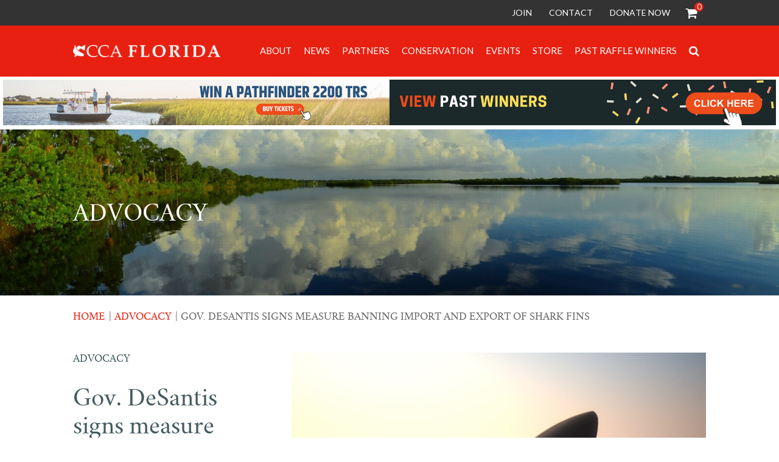

--- FILE ---
content_type: text/javascript
request_url: https://ccaflorida.org/wp-content/themes/cca/assets/js/general.js
body_size: 2748
content:
(function($) {
function getCoords() {
    $("map area").each(function(index, el) {
    var coords = $(this).attr('coords'),
        cdsX = parseInt(coords.split(",")[0]),
        cdsY = parseInt(coords.split(",")[1]);    
        if (cdsX > $(".map-image").width() / 2) {
            $(this).attr('data-x', cdsX - $("#map-popup").outerWidth() - 13);
            $(this).addClass('right');
        } else {
            $(this).attr('data-x', cdsX + 13);
            $(this).addClass('left');
        }
        if (cdsY > $(".map-image").height() / 2) {
            $(this).attr('data-y', cdsY - $("#map-popup").innerHeight() - 13);
            $(this).addClass('bottom');
        } else {
            $(this).attr('data-y', cdsY + 13);
            $(this).addClass('top');
        }
    });
}

    $(document).ready(function() {
        $('.verticalTab').easyResponsiveTabs({
			type: 'vertical',
			width: 'auto',
			fit: true
		});
		
//		$(".tab-details").mCustomScrollbar();
		$(".tab-details").mCustomScrollbar({theme:"inset-2-dark"});
		
        
         $('#amount-of-donation').prop('selectedIndex',0);
        $(document).on('keyup','.c_donation_price', function(){
            this.value = this.value.replace(/[^0-9\.]/g,''); 
            if($('#amount-of-donation').val()!='' ){
                if($('#amount-of-donation').val() == 'Other'){
                    var display_price = $(this).val();
                    $('#product_custom_price').html("$"+display_price);
                    $('#product_custom_price_text').val(display_price);

                    $('.woocommerce-variation-price .woocommerce-Price-amount').html("$"+display_price);
                }
            }
        });
        //custom donation checkbox event
        $(document).on('change','#amount-of-donation',function(){
            if($(this).val() == 'Other'){                   
                $('.custom_donation').show();
                                
                document.getElementById("c_donation_price").required = true;      
            }else{
                $('.custom_donation').hide();
                document.getElementById("c_donation_price").required = false;   
                $('.custom_donation_price .c_donation_price').val('');                   
                
            }
        });
        
        getCoords();
        /*search expand*/
        $('.search-btn').click(function(e) {
            e.preventDefault();
            $('.search-form').toggleClass('active');
        });

        /* Menu */
        $('#top-menu').responsiveMenu({
            'menuIcon_text': '',
            onMenuopen: function() {}
        });

        /*on esc close search expand*/
        $(document).keyup(function(e) {
            if (e.keyCode == 27) { // escape key maps to keycode `27`
                $('.search-form').removeClass('active');
            }
        });

        $('body').on('click touchstart', function(e) {
            if ($(e.target).closest("#masthead").length <= 0) {
                $('.search-form').removeClass('active');
            }
        });

        /*cusom select*/
        $(".select-area").selectbox();
        
        $(".select-area").change(function () {
            location.href = $(this).val();
        });

        /*responsive footer menu*/
        $("#menu-footer-menu > li").each(function(index, el) {
            if ($(el).find(" > ul").length != 0) {
                $(el).addClass('has-submenu').prepend('<i class="submenu-i"></i>');
                $(el).find(" > ul > li").each(function(index2, el2) {
                    if ($(el2).find(" > ul").length != 0) {
                        $(el2).addClass('has-sub-submenu').prepend('<i class="sub-submenu-i"></i>');
                    }
                });
            }
        });

        $("body").on('click', 'li.has-submenu > i, li.has-sub-submenu > i', function(eve) {
            $(this).siblings("ul").slideToggle();
            $(this).toggleClass('active');
            eve.preventDefault();
        })

        /*map heghtlight*/
        $('.map-image').maphilight({
            fillColor: 'ffffff',
            fillOpacity: 1,
            stroke: true,
            strokeColor: 'ee3124',
            strokeOpacity: 1,
            strokeWidth: 2
        });
        

        $('.map-image-guide').maphilight({
            fillColor: 'ee3124',
            fillOpacity: 1,
            stroke: true,
            strokeColor: 'ee3124',
            strokeOpacity: 1,
            strokeWidth: 2
        });

        $(".menu-icon").click(function(event) {
            event.preventDefault()
            $('.search-form').removeClass('active');
        });

        /*home banner slider*/
        $('.banner-slider').slick({
            dots: true,
            infinite: true,
            speed: 500,
            fade: true,
            cssEase: 'linear',
            autoplay: true,
            arrows: false,
        });

        /*map functionality*/
            $("map area").click(function(event) {
                event.preventDefault();
                event.stopPropagation();
                getCoords();
                if ($("#map-popup").is(":visible") && $(this).hasClass('active')) {
                    $("#map-popup").css("opacity", 0).hide();
                    var data = {};
                    data.alwaysOn = false;
                    $("map area.active").data('maphilight', data).trigger('alwaysOn.maphilight');
                    $("map area.active").removeClass('active');
                } else {
                    var data = {};
                    $(document).trigger('click');
                    data.alwaysOn = true;
                    $(this).data('maphilight', data).trigger('alwaysOn.maphilight');
                    $("#map-popup").show();                    
                    $("map area").removeClass('active');                    
                    var classname = $(this).addClass('active').attr("class");
                    $("#map-popup").removeClass("left top right bottom");
                    $(this).parent().prev().addClass(classname);
                    var title = $(this).attr('data-title');
                    var link = $(this).attr('data-link');
                    $("#map-popup h2").text(title);
                    $("#map-popup .btn").attr("href", link);
                    $("#map-popup").css({                        
                        'top': $(this).attr("data-y") + 'px',
                        'left': $(this).attr("data-x") + 'px'
                    });                    
                    $("#map-popup").css("opacity", 1);
                    if ($(window).scrollTop() >= $("#map-popup").offset().top - $("#Top-nav-sticky").outerHeight()) {
                        $("html,body").animate({
                            scrollTop: $("#map-popup").offset().top - $("#Top-nav-sticky").outerHeight(),
                        }, 500, function() {
                            /* stuff to do after animation is complete */
                        });
                    }
                    
                    if($(".map-plus-icon").length == 0){
                        $("<span class='map-plus-icon'></span>").insertBefore($("#map-popup .popup-area"));
                    }
                }
            });
        $(document).keyup(function(e) {
            if (e.keyCode === 27) { //esc key pressed
                if ($("#map-popup").is(":visible")) {
                    $(document).trigger('click');
                }
            }
        });
        $(document).on('click', function(event) {
            if ($("#map-popup").is(':visible')) {
                $("#map-popup").css("opacity", 0).hide();
                var data = {};
                data.alwaysOn = false;
                $("map area.active").data('maphilight', data).trigger('alwaysOn.maphilight');
                $("map area.active").removeClass('active');
            }
        });
        $("#map-popup").click(function(event) {
            event.stopPropagation();
        });
        
        
        /*
         * Fetch next month events
         */
        $('.next-events').on('click',function(){
            var month = $(this).attr("data-month");
            var year = $(this).attr("data-year");
            var curr_month = $('#curr_month').val();
            var curr_year = $('#curr_year').val();
            var curr_month_global = $('#curr_month_global').val();
            var array_value_count = '';
            
            $('#loadmore').hide();
            
            if(month == curr_month_global)
                $('.previous-event-listing').show();
            else
                $('.previous-event-listing').hide();
            
            $.ajax({
                url: myAjax_new.ajaxurl,
                type: 'POST',
                dataType: "json",
                data: {
                    'action': 'get_next_month_events',
                    'month': month,
                    'year': year,
                    'curr_month_global' : curr_month_global
                },
                beforeSend: function() {
                    $('.loader').show();
                },
                complete: function() {
                    $('.loader').hide();
                },
                success: function(r) {
                    if (r.response == "success") {
                        $('.event-listing').html(r.message);
                        $('.previous-events').attr('data-month',curr_month)
                        $('.previous-events').attr('data-year',curr_year)
                        
                        array_value_count = parseInt($('#array_value').val())+1;
                        prev_array_value_count = parseInt($('#prev_array_value').val())+1;
                        
                        
                        if(array_value_count<all_event_array.length && array_value_count>=0)
                        {
                            var next_month_year = all_event_array[array_value_count].split('-');
                            $('.next-events').attr('data-month',next_month_year[0])
                            $('.next-events').attr('data-year',next_month_year[1])
                        }
                        else{
                            $('.next-events').hide();
                            $('.next-events').attr('data-month','')
                            $('.next-events').attr('data-year','')
                        }
                        
                        $('#array_value').val(array_value_count);
                        $('#prev_array_value').val(prev_array_value_count);
                        
                        /*change month and year heading*/
                        $('#curr_month_heading').html(r.curr_month);
                        $('#curr_year_heading').html(r.curr_year);
                                                
                        /*change curre month and year hidden field*/
                        $('#curr_month').val(month);
                        $('#curr_year').val(year);
                        
                        $('.previous-events').show();
                        
                        /*Show load more button*/
                        if(r.total_post>6)
                        {
                            $('#loadmore').show();
                            $('#total_count').val(r.total_post);
                        }
                        
                    } else if (r.response == "error") {
                        $('.event-listing').html(r.message);
                    }
                }
            });
        });
        
        
        /*
         * Fetch previous month events
         */
        $('.previous-events').on('click',function(){
            var month = $(this).attr("data-month");
            var year = $(this).attr("data-year");
            var curr_month = $('#curr_month').val();
            var curr_year = $('#curr_year').val();
            var curr_month_global = $('#curr_month_global').val();
            var array_value_count = '';
            
            if(month == curr_month_global)
                $('.previous-event-listing').show();
            else
                $('.previous-event-listing').hide();
            
            $('#loadmore').hide();
            
            $.ajax({
                url: myAjax_new.ajaxurl,
                type: 'POST',
                dataType: "json",
                data: {
                    'action': 'get_next_month_events',
                    'month': month,
                    'year': year,
                    'curr_month_global' : curr_month_global
                },
                beforeSend: function() {
                    $('.loader').show();
                },
                complete: function() {
                    $('.loader').hide();
                },
                success: function(r) {
                    if (r.response == "success") {
                        $('.event-listing').html(r.message);
                        $('.next-events').attr('data-month',curr_month)
                        $('.next-events').attr('data-year',curr_year)
                        
                        var prev_array_value = parseInt($('#prev_array_value').val())-1;
                        
                        if(prev_array_value<all_event_array.length && prev_array_value>=0)
                        {
                            var next_month_year = all_event_array[prev_array_value].split('-');
                            $('.previous-events').attr('data-month',next_month_year[0])
                            $('.previous-events').attr('data-year',next_month_year[1])
                        }
                        else{
                            $('.previous-events').hide();
                            $('.previous-events').attr('data-month','')
                            $('.previous-events').attr('data-year','')
                        }
                        
                        array_value_count = parseInt($('#array_value').val())-1;
                        
                        $('#array_value').val(array_value_count);
                        $('#prev_array_value').val(prev_array_value);
                        
                        /*change month and year heading*/
                        $('#curr_month_heading').html(r.curr_month);
                        $('#curr_year_heading').html(r.curr_year);
                                                
                        /*change curre month and year hidden field*/
                        $('#curr_month').val(month);
                        $('#curr_year').val(year);
                        
                        $('.next-events').show();
                        
                        /*Show load more button*/
                        if(r.total_post>6)
                        {
                            $('#loadmore').show();
                            $('#total_count').val(r.total_post);
                        }
                        
                    } else if (r.response == "error") {
                        $('.event-listing').html(r.message);
                    }
                }
            });
        });
        
        
        /*
         * Load more events
         */
        $('#loadmore').on('click',function(){
            var curr_month = $('#curr_month').val();
            var curr_year = $('#curr_year').val();
            var offset = $('#offset').val();
            var total_count = $('#total_count').val();
            
            $.ajax({
                url: myAjax_new.ajaxurl,
                type: 'POST',
                dataType: "json",
                data: {
                    'action': 'get_more_month_events',
                    'month': curr_month,
                    'year': curr_year,
                    'offset': offset,
                },
                beforeSend: function() {
                    $('.load-more').show();
                },
                complete: function() {
                    $('.load-more').hide();
                },
                success: function(r) {
                    if (r.response == "success") {
                        $('.event-listing').append(r.message);
                        
                        var new_offset = parseInt(offset)+parseInt(6);
                        if(parseInt(new_offset)>=parseInt(total_count))
                        {
                            $('#loadmore').hide();
                            new_offset = 6;
                        }
                        $('#offset').val(new_offset);
                        
                    } else if (r.response == "error") {
                        $('.event-listing').append(r.message);
                    }
                }
            });
        });
		$(".woocommerce div.product form.cart .variations select").change(function(){
	var amt_donation = $("#amount-of-donation").val(),
		like_donation = $("#i-would-like-my-donation-to-remain-anonymous").val();
	if(amt_donation != "" || like_donation != "" ){
		$(".wccpf-field.donation-label").addClass("nonetype");
    }
	else{
		$(".wccpf-field.donation-label").removeClass("nonetype");
	}
});
		
    }); // end of ready function
    
    $(window).resize(function(){
        getCoords();
    });
})(jQuery);